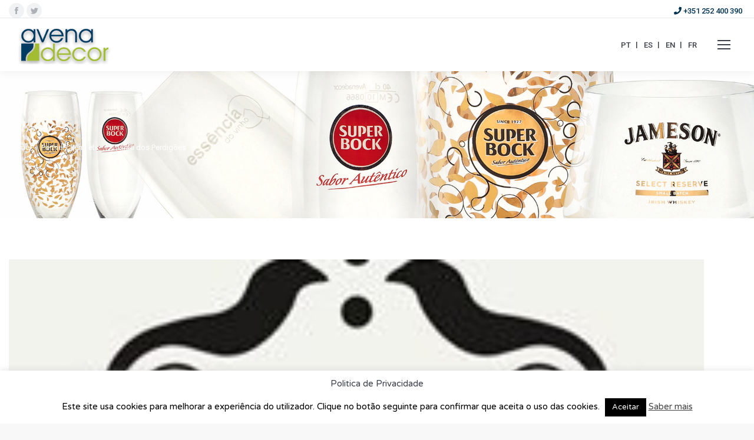

--- FILE ---
content_type: text/html; charset=UTF-8
request_url: https://avenadecor.pt/dt_logos/quinta-dos-perdigoes/
body_size: 16103
content:
<!DOCTYPE html>
<!--[if !(IE 6) | !(IE 7) | !(IE 8)  ]><!-->
<html lang="pt-pt" class="no-js">
<!--<![endif]-->
<head>
	<meta charset="UTF-8" />
		<meta name="viewport" content="width=device-width, initial-scale=1, maximum-scale=1, user-scalable=0">
		<meta name="theme-color" content="#7bbd00"/>	<link rel="profile" href="https://gmpg.org/xfn/11" />
	<title>Quinta dos Perdigões &#8211; Avenadecor</title>
<meta name='robots' content='max-image-preview:large' />
<link rel="alternate" hreflang="pt-pt" href="https://avenadecor.pt/dt_logos/quinta-dos-perdigoes/" />
<link rel="alternate" hreflang="es" href="https://avenadecor.pt/es/dt_logos/quinta-dos-perdigoes/" />
<link rel="alternate" hreflang="en" href="https://avenadecor.pt/en/dt_logos/quinta-dos-perdigoes/" />
<link rel="alternate" hreflang="fr" href="https://avenadecor.pt/fr/dt_logos/quinta-dos-perdigoes/" />
<link rel="alternate" hreflang="x-default" href="https://avenadecor.pt/dt_logos/quinta-dos-perdigoes/" />
<link rel='dns-prefetch' href='//fonts.googleapis.com' />
<link rel="alternate" type="application/rss+xml" title="Avenadecor &raquo; Feed" href="https://avenadecor.pt/feed/" />
<link rel="alternate" type="application/rss+xml" title="Avenadecor &raquo; Feed de comentários" href="https://avenadecor.pt/comments/feed/" />
<script type="text/javascript">
window._wpemojiSettings = {"baseUrl":"https:\/\/s.w.org\/images\/core\/emoji\/14.0.0\/72x72\/","ext":".png","svgUrl":"https:\/\/s.w.org\/images\/core\/emoji\/14.0.0\/svg\/","svgExt":".svg","source":{"concatemoji":"https:\/\/avenadecor.pt\/wp-includes\/js\/wp-emoji-release.min.js?ver=6.3.7"}};
/*! This file is auto-generated */
!function(i,n){var o,s,e;function c(e){try{var t={supportTests:e,timestamp:(new Date).valueOf()};sessionStorage.setItem(o,JSON.stringify(t))}catch(e){}}function p(e,t,n){e.clearRect(0,0,e.canvas.width,e.canvas.height),e.fillText(t,0,0);var t=new Uint32Array(e.getImageData(0,0,e.canvas.width,e.canvas.height).data),r=(e.clearRect(0,0,e.canvas.width,e.canvas.height),e.fillText(n,0,0),new Uint32Array(e.getImageData(0,0,e.canvas.width,e.canvas.height).data));return t.every(function(e,t){return e===r[t]})}function u(e,t,n){switch(t){case"flag":return n(e,"\ud83c\udff3\ufe0f\u200d\u26a7\ufe0f","\ud83c\udff3\ufe0f\u200b\u26a7\ufe0f")?!1:!n(e,"\ud83c\uddfa\ud83c\uddf3","\ud83c\uddfa\u200b\ud83c\uddf3")&&!n(e,"\ud83c\udff4\udb40\udc67\udb40\udc62\udb40\udc65\udb40\udc6e\udb40\udc67\udb40\udc7f","\ud83c\udff4\u200b\udb40\udc67\u200b\udb40\udc62\u200b\udb40\udc65\u200b\udb40\udc6e\u200b\udb40\udc67\u200b\udb40\udc7f");case"emoji":return!n(e,"\ud83e\udef1\ud83c\udffb\u200d\ud83e\udef2\ud83c\udfff","\ud83e\udef1\ud83c\udffb\u200b\ud83e\udef2\ud83c\udfff")}return!1}function f(e,t,n){var r="undefined"!=typeof WorkerGlobalScope&&self instanceof WorkerGlobalScope?new OffscreenCanvas(300,150):i.createElement("canvas"),a=r.getContext("2d",{willReadFrequently:!0}),o=(a.textBaseline="top",a.font="600 32px Arial",{});return e.forEach(function(e){o[e]=t(a,e,n)}),o}function t(e){var t=i.createElement("script");t.src=e,t.defer=!0,i.head.appendChild(t)}"undefined"!=typeof Promise&&(o="wpEmojiSettingsSupports",s=["flag","emoji"],n.supports={everything:!0,everythingExceptFlag:!0},e=new Promise(function(e){i.addEventListener("DOMContentLoaded",e,{once:!0})}),new Promise(function(t){var n=function(){try{var e=JSON.parse(sessionStorage.getItem(o));if("object"==typeof e&&"number"==typeof e.timestamp&&(new Date).valueOf()<e.timestamp+604800&&"object"==typeof e.supportTests)return e.supportTests}catch(e){}return null}();if(!n){if("undefined"!=typeof Worker&&"undefined"!=typeof OffscreenCanvas&&"undefined"!=typeof URL&&URL.createObjectURL&&"undefined"!=typeof Blob)try{var e="postMessage("+f.toString()+"("+[JSON.stringify(s),u.toString(),p.toString()].join(",")+"));",r=new Blob([e],{type:"text/javascript"}),a=new Worker(URL.createObjectURL(r),{name:"wpTestEmojiSupports"});return void(a.onmessage=function(e){c(n=e.data),a.terminate(),t(n)})}catch(e){}c(n=f(s,u,p))}t(n)}).then(function(e){for(var t in e)n.supports[t]=e[t],n.supports.everything=n.supports.everything&&n.supports[t],"flag"!==t&&(n.supports.everythingExceptFlag=n.supports.everythingExceptFlag&&n.supports[t]);n.supports.everythingExceptFlag=n.supports.everythingExceptFlag&&!n.supports.flag,n.DOMReady=!1,n.readyCallback=function(){n.DOMReady=!0}}).then(function(){return e}).then(function(){var e;n.supports.everything||(n.readyCallback(),(e=n.source||{}).concatemoji?t(e.concatemoji):e.wpemoji&&e.twemoji&&(t(e.twemoji),t(e.wpemoji)))}))}((window,document),window._wpemojiSettings);
</script>
<style type="text/css">
img.wp-smiley,
img.emoji {
	display: inline !important;
	border: none !important;
	box-shadow: none !important;
	height: 1em !important;
	width: 1em !important;
	margin: 0 0.07em !important;
	vertical-align: -0.1em !important;
	background: none !important;
	padding: 0 !important;
}
</style>
	<link rel='stylesheet' id='wp-block-library-css' href='https://avenadecor.pt/wp-includes/css/dist/block-library/style.min.css?ver=6.3.7' type='text/css' media='all' />
<style id='wp-block-library-theme-inline-css' type='text/css'>
.wp-block-audio figcaption{color:#555;font-size:13px;text-align:center}.is-dark-theme .wp-block-audio figcaption{color:hsla(0,0%,100%,.65)}.wp-block-audio{margin:0 0 1em}.wp-block-code{border:1px solid #ccc;border-radius:4px;font-family:Menlo,Consolas,monaco,monospace;padding:.8em 1em}.wp-block-embed figcaption{color:#555;font-size:13px;text-align:center}.is-dark-theme .wp-block-embed figcaption{color:hsla(0,0%,100%,.65)}.wp-block-embed{margin:0 0 1em}.blocks-gallery-caption{color:#555;font-size:13px;text-align:center}.is-dark-theme .blocks-gallery-caption{color:hsla(0,0%,100%,.65)}.wp-block-image figcaption{color:#555;font-size:13px;text-align:center}.is-dark-theme .wp-block-image figcaption{color:hsla(0,0%,100%,.65)}.wp-block-image{margin:0 0 1em}.wp-block-pullquote{border-bottom:4px solid;border-top:4px solid;color:currentColor;margin-bottom:1.75em}.wp-block-pullquote cite,.wp-block-pullquote footer,.wp-block-pullquote__citation{color:currentColor;font-size:.8125em;font-style:normal;text-transform:uppercase}.wp-block-quote{border-left:.25em solid;margin:0 0 1.75em;padding-left:1em}.wp-block-quote cite,.wp-block-quote footer{color:currentColor;font-size:.8125em;font-style:normal;position:relative}.wp-block-quote.has-text-align-right{border-left:none;border-right:.25em solid;padding-left:0;padding-right:1em}.wp-block-quote.has-text-align-center{border:none;padding-left:0}.wp-block-quote.is-large,.wp-block-quote.is-style-large,.wp-block-quote.is-style-plain{border:none}.wp-block-search .wp-block-search__label{font-weight:700}.wp-block-search__button{border:1px solid #ccc;padding:.375em .625em}:where(.wp-block-group.has-background){padding:1.25em 2.375em}.wp-block-separator.has-css-opacity{opacity:.4}.wp-block-separator{border:none;border-bottom:2px solid;margin-left:auto;margin-right:auto}.wp-block-separator.has-alpha-channel-opacity{opacity:1}.wp-block-separator:not(.is-style-wide):not(.is-style-dots){width:100px}.wp-block-separator.has-background:not(.is-style-dots){border-bottom:none;height:1px}.wp-block-separator.has-background:not(.is-style-wide):not(.is-style-dots){height:2px}.wp-block-table{margin:0 0 1em}.wp-block-table td,.wp-block-table th{word-break:normal}.wp-block-table figcaption{color:#555;font-size:13px;text-align:center}.is-dark-theme .wp-block-table figcaption{color:hsla(0,0%,100%,.65)}.wp-block-video figcaption{color:#555;font-size:13px;text-align:center}.is-dark-theme .wp-block-video figcaption{color:hsla(0,0%,100%,.65)}.wp-block-video{margin:0 0 1em}.wp-block-template-part.has-background{margin-bottom:0;margin-top:0;padding:1.25em 2.375em}
</style>
<style id='classic-theme-styles-inline-css' type='text/css'>
/*! This file is auto-generated */
.wp-block-button__link{color:#fff;background-color:#32373c;border-radius:9999px;box-shadow:none;text-decoration:none;padding:calc(.667em + 2px) calc(1.333em + 2px);font-size:1.125em}.wp-block-file__button{background:#32373c;color:#fff;text-decoration:none}
</style>
<style id='global-styles-inline-css' type='text/css'>
body{--wp--preset--color--black: #000000;--wp--preset--color--cyan-bluish-gray: #abb8c3;--wp--preset--color--white: #FFF;--wp--preset--color--pale-pink: #f78da7;--wp--preset--color--vivid-red: #cf2e2e;--wp--preset--color--luminous-vivid-orange: #ff6900;--wp--preset--color--luminous-vivid-amber: #fcb900;--wp--preset--color--light-green-cyan: #7bdcb5;--wp--preset--color--vivid-green-cyan: #00d084;--wp--preset--color--pale-cyan-blue: #8ed1fc;--wp--preset--color--vivid-cyan-blue: #0693e3;--wp--preset--color--vivid-purple: #9b51e0;--wp--preset--color--accent: #7bbd00;--wp--preset--color--dark-gray: #111;--wp--preset--color--light-gray: #767676;--wp--preset--gradient--vivid-cyan-blue-to-vivid-purple: linear-gradient(135deg,rgba(6,147,227,1) 0%,rgb(155,81,224) 100%);--wp--preset--gradient--light-green-cyan-to-vivid-green-cyan: linear-gradient(135deg,rgb(122,220,180) 0%,rgb(0,208,130) 100%);--wp--preset--gradient--luminous-vivid-amber-to-luminous-vivid-orange: linear-gradient(135deg,rgba(252,185,0,1) 0%,rgba(255,105,0,1) 100%);--wp--preset--gradient--luminous-vivid-orange-to-vivid-red: linear-gradient(135deg,rgba(255,105,0,1) 0%,rgb(207,46,46) 100%);--wp--preset--gradient--very-light-gray-to-cyan-bluish-gray: linear-gradient(135deg,rgb(238,238,238) 0%,rgb(169,184,195) 100%);--wp--preset--gradient--cool-to-warm-spectrum: linear-gradient(135deg,rgb(74,234,220) 0%,rgb(151,120,209) 20%,rgb(207,42,186) 40%,rgb(238,44,130) 60%,rgb(251,105,98) 80%,rgb(254,248,76) 100%);--wp--preset--gradient--blush-light-purple: linear-gradient(135deg,rgb(255,206,236) 0%,rgb(152,150,240) 100%);--wp--preset--gradient--blush-bordeaux: linear-gradient(135deg,rgb(254,205,165) 0%,rgb(254,45,45) 50%,rgb(107,0,62) 100%);--wp--preset--gradient--luminous-dusk: linear-gradient(135deg,rgb(255,203,112) 0%,rgb(199,81,192) 50%,rgb(65,88,208) 100%);--wp--preset--gradient--pale-ocean: linear-gradient(135deg,rgb(255,245,203) 0%,rgb(182,227,212) 50%,rgb(51,167,181) 100%);--wp--preset--gradient--electric-grass: linear-gradient(135deg,rgb(202,248,128) 0%,rgb(113,206,126) 100%);--wp--preset--gradient--midnight: linear-gradient(135deg,rgb(2,3,129) 0%,rgb(40,116,252) 100%);--wp--preset--font-size--small: 13px;--wp--preset--font-size--medium: 20px;--wp--preset--font-size--large: 36px;--wp--preset--font-size--x-large: 42px;--wp--preset--spacing--20: 0.44rem;--wp--preset--spacing--30: 0.67rem;--wp--preset--spacing--40: 1rem;--wp--preset--spacing--50: 1.5rem;--wp--preset--spacing--60: 2.25rem;--wp--preset--spacing--70: 3.38rem;--wp--preset--spacing--80: 5.06rem;--wp--preset--shadow--natural: 6px 6px 9px rgba(0, 0, 0, 0.2);--wp--preset--shadow--deep: 12px 12px 50px rgba(0, 0, 0, 0.4);--wp--preset--shadow--sharp: 6px 6px 0px rgba(0, 0, 0, 0.2);--wp--preset--shadow--outlined: 6px 6px 0px -3px rgba(255, 255, 255, 1), 6px 6px rgba(0, 0, 0, 1);--wp--preset--shadow--crisp: 6px 6px 0px rgba(0, 0, 0, 1);}:where(.is-layout-flex){gap: 0.5em;}:where(.is-layout-grid){gap: 0.5em;}body .is-layout-flow > .alignleft{float: left;margin-inline-start: 0;margin-inline-end: 2em;}body .is-layout-flow > .alignright{float: right;margin-inline-start: 2em;margin-inline-end: 0;}body .is-layout-flow > .aligncenter{margin-left: auto !important;margin-right: auto !important;}body .is-layout-constrained > .alignleft{float: left;margin-inline-start: 0;margin-inline-end: 2em;}body .is-layout-constrained > .alignright{float: right;margin-inline-start: 2em;margin-inline-end: 0;}body .is-layout-constrained > .aligncenter{margin-left: auto !important;margin-right: auto !important;}body .is-layout-constrained > :where(:not(.alignleft):not(.alignright):not(.alignfull)){max-width: var(--wp--style--global--content-size);margin-left: auto !important;margin-right: auto !important;}body .is-layout-constrained > .alignwide{max-width: var(--wp--style--global--wide-size);}body .is-layout-flex{display: flex;}body .is-layout-flex{flex-wrap: wrap;align-items: center;}body .is-layout-flex > *{margin: 0;}body .is-layout-grid{display: grid;}body .is-layout-grid > *{margin: 0;}:where(.wp-block-columns.is-layout-flex){gap: 2em;}:where(.wp-block-columns.is-layout-grid){gap: 2em;}:where(.wp-block-post-template.is-layout-flex){gap: 1.25em;}:where(.wp-block-post-template.is-layout-grid){gap: 1.25em;}.has-black-color{color: var(--wp--preset--color--black) !important;}.has-cyan-bluish-gray-color{color: var(--wp--preset--color--cyan-bluish-gray) !important;}.has-white-color{color: var(--wp--preset--color--white) !important;}.has-pale-pink-color{color: var(--wp--preset--color--pale-pink) !important;}.has-vivid-red-color{color: var(--wp--preset--color--vivid-red) !important;}.has-luminous-vivid-orange-color{color: var(--wp--preset--color--luminous-vivid-orange) !important;}.has-luminous-vivid-amber-color{color: var(--wp--preset--color--luminous-vivid-amber) !important;}.has-light-green-cyan-color{color: var(--wp--preset--color--light-green-cyan) !important;}.has-vivid-green-cyan-color{color: var(--wp--preset--color--vivid-green-cyan) !important;}.has-pale-cyan-blue-color{color: var(--wp--preset--color--pale-cyan-blue) !important;}.has-vivid-cyan-blue-color{color: var(--wp--preset--color--vivid-cyan-blue) !important;}.has-vivid-purple-color{color: var(--wp--preset--color--vivid-purple) !important;}.has-black-background-color{background-color: var(--wp--preset--color--black) !important;}.has-cyan-bluish-gray-background-color{background-color: var(--wp--preset--color--cyan-bluish-gray) !important;}.has-white-background-color{background-color: var(--wp--preset--color--white) !important;}.has-pale-pink-background-color{background-color: var(--wp--preset--color--pale-pink) !important;}.has-vivid-red-background-color{background-color: var(--wp--preset--color--vivid-red) !important;}.has-luminous-vivid-orange-background-color{background-color: var(--wp--preset--color--luminous-vivid-orange) !important;}.has-luminous-vivid-amber-background-color{background-color: var(--wp--preset--color--luminous-vivid-amber) !important;}.has-light-green-cyan-background-color{background-color: var(--wp--preset--color--light-green-cyan) !important;}.has-vivid-green-cyan-background-color{background-color: var(--wp--preset--color--vivid-green-cyan) !important;}.has-pale-cyan-blue-background-color{background-color: var(--wp--preset--color--pale-cyan-blue) !important;}.has-vivid-cyan-blue-background-color{background-color: var(--wp--preset--color--vivid-cyan-blue) !important;}.has-vivid-purple-background-color{background-color: var(--wp--preset--color--vivid-purple) !important;}.has-black-border-color{border-color: var(--wp--preset--color--black) !important;}.has-cyan-bluish-gray-border-color{border-color: var(--wp--preset--color--cyan-bluish-gray) !important;}.has-white-border-color{border-color: var(--wp--preset--color--white) !important;}.has-pale-pink-border-color{border-color: var(--wp--preset--color--pale-pink) !important;}.has-vivid-red-border-color{border-color: var(--wp--preset--color--vivid-red) !important;}.has-luminous-vivid-orange-border-color{border-color: var(--wp--preset--color--luminous-vivid-orange) !important;}.has-luminous-vivid-amber-border-color{border-color: var(--wp--preset--color--luminous-vivid-amber) !important;}.has-light-green-cyan-border-color{border-color: var(--wp--preset--color--light-green-cyan) !important;}.has-vivid-green-cyan-border-color{border-color: var(--wp--preset--color--vivid-green-cyan) !important;}.has-pale-cyan-blue-border-color{border-color: var(--wp--preset--color--pale-cyan-blue) !important;}.has-vivid-cyan-blue-border-color{border-color: var(--wp--preset--color--vivid-cyan-blue) !important;}.has-vivid-purple-border-color{border-color: var(--wp--preset--color--vivid-purple) !important;}.has-vivid-cyan-blue-to-vivid-purple-gradient-background{background: var(--wp--preset--gradient--vivid-cyan-blue-to-vivid-purple) !important;}.has-light-green-cyan-to-vivid-green-cyan-gradient-background{background: var(--wp--preset--gradient--light-green-cyan-to-vivid-green-cyan) !important;}.has-luminous-vivid-amber-to-luminous-vivid-orange-gradient-background{background: var(--wp--preset--gradient--luminous-vivid-amber-to-luminous-vivid-orange) !important;}.has-luminous-vivid-orange-to-vivid-red-gradient-background{background: var(--wp--preset--gradient--luminous-vivid-orange-to-vivid-red) !important;}.has-very-light-gray-to-cyan-bluish-gray-gradient-background{background: var(--wp--preset--gradient--very-light-gray-to-cyan-bluish-gray) !important;}.has-cool-to-warm-spectrum-gradient-background{background: var(--wp--preset--gradient--cool-to-warm-spectrum) !important;}.has-blush-light-purple-gradient-background{background: var(--wp--preset--gradient--blush-light-purple) !important;}.has-blush-bordeaux-gradient-background{background: var(--wp--preset--gradient--blush-bordeaux) !important;}.has-luminous-dusk-gradient-background{background: var(--wp--preset--gradient--luminous-dusk) !important;}.has-pale-ocean-gradient-background{background: var(--wp--preset--gradient--pale-ocean) !important;}.has-electric-grass-gradient-background{background: var(--wp--preset--gradient--electric-grass) !important;}.has-midnight-gradient-background{background: var(--wp--preset--gradient--midnight) !important;}.has-small-font-size{font-size: var(--wp--preset--font-size--small) !important;}.has-medium-font-size{font-size: var(--wp--preset--font-size--medium) !important;}.has-large-font-size{font-size: var(--wp--preset--font-size--large) !important;}.has-x-large-font-size{font-size: var(--wp--preset--font-size--x-large) !important;}
.wp-block-navigation a:where(:not(.wp-element-button)){color: inherit;}
:where(.wp-block-post-template.is-layout-flex){gap: 1.25em;}:where(.wp-block-post-template.is-layout-grid){gap: 1.25em;}
:where(.wp-block-columns.is-layout-flex){gap: 2em;}:where(.wp-block-columns.is-layout-grid){gap: 2em;}
.wp-block-pullquote{font-size: 1.5em;line-height: 1.6;}
</style>
<link rel='stylesheet' id='wpml-blocks-css' href='https://avenadecor.pt/wp-content/plugins/sitepress-multilingual-cms/dist/css/blocks/styles.css?ver=4.6.7' type='text/css' media='all' />
<link rel='stylesheet' id='contact-form-7-css' href='https://avenadecor.pt/wp-content/plugins/contact-form-7/includes/css/styles.css?ver=5.8.2' type='text/css' media='all' />
<link rel='stylesheet' id='cookie-law-info-css' href='https://avenadecor.pt/wp-content/plugins/cookie-law-info/legacy/public/css/cookie-law-info-public.css?ver=3.1.6' type='text/css' media='all' />
<link rel='stylesheet' id='cookie-law-info-gdpr-css' href='https://avenadecor.pt/wp-content/plugins/cookie-law-info/legacy/public/css/cookie-law-info-gdpr.css?ver=3.1.6' type='text/css' media='all' />
<link rel='stylesheet' id='cms-navigation-style-base-css' href='https://avenadecor.pt/wp-content/plugins/wpml-cms-nav/res/css/cms-navigation-base.css?ver=1.5.5' type='text/css' media='screen' />
<link rel='stylesheet' id='cms-navigation-style-css' href='https://avenadecor.pt/wp-content/plugins/wpml-cms-nav/res/css/cms-navigation.css?ver=1.5.5' type='text/css' media='screen' />
<link rel='stylesheet' id='the7-font-css' href='https://avenadecor.pt/wp-content/themes/dt-the7/fonts/icomoon-the7-font/icomoon-the7-font.min.css?ver=11.9.3' type='text/css' media='all' />
<link rel='stylesheet' id='the7-awesome-fonts-css' href='https://avenadecor.pt/wp-content/themes/dt-the7/fonts/FontAwesome/css/all.min.css?ver=11.9.3' type='text/css' media='all' />
<link rel='stylesheet' id='the7-awesome-fonts-back-css' href='https://avenadecor.pt/wp-content/themes/dt-the7/fonts/FontAwesome/back-compat.min.css?ver=11.9.3' type='text/css' media='all' />
<link rel='stylesheet' id='the7-Defaults-css' href='https://avenadecor.pt/wp-content/uploads/smile_fonts/Defaults/Defaults.css?ver=6.3.7' type='text/css' media='all' />
<link rel='stylesheet' id='the7-fontello-css' href='https://avenadecor.pt/wp-content/themes/dt-the7/fonts/fontello/css/fontello.min.css?ver=11.9.3' type='text/css' media='all' />
<link rel='stylesheet' id='dt-web-fonts-css' href='https://fonts.googleapis.com/css?family=Roboto:400,500,600,700%7CRoboto+Condensed:400,600,700%7CVarela+Round:400,600,700%7CVarela:400,600,700%7COpen+Sans:400,600,700' type='text/css' media='all' />
<link rel='stylesheet' id='dt-main-css' href='https://avenadecor.pt/wp-content/themes/dt-the7/css/main.min.css?ver=11.9.3' type='text/css' media='all' />
<style id='dt-main-inline-css' type='text/css'>
body #load {
  display: block;
  height: 100%;
  overflow: hidden;
  position: fixed;
  width: 100%;
  z-index: 9901;
  opacity: 1;
  visibility: visible;
  transition: all .35s ease-out;
}
.load-wrap {
  width: 100%;
  height: 100%;
  background-position: center center;
  background-repeat: no-repeat;
  text-align: center;
  display: -ms-flexbox;
  display: -ms-flex;
  display: flex;
  -ms-align-items: center;
  -ms-flex-align: center;
  align-items: center;
  -ms-flex-flow: column wrap;
  flex-flow: column wrap;
  -ms-flex-pack: center;
  -ms-justify-content: center;
  justify-content: center;
}
.load-wrap > svg {
  position: absolute;
  top: 50%;
  left: 50%;
  transform: translate(-50%,-50%);
}
#load {
  background: var(--the7-elementor-beautiful-loading-bg,#ffffff);
  --the7-beautiful-spinner-color2: var(--the7-beautiful-spinner-color,#a2bd31);
}

</style>
<link rel='stylesheet' id='the7-custom-scrollbar-css' href='https://avenadecor.pt/wp-content/themes/dt-the7/lib/custom-scrollbar/custom-scrollbar.min.css?ver=11.9.3' type='text/css' media='all' />
<link rel='stylesheet' id='the7-wpbakery-css' href='https://avenadecor.pt/wp-content/themes/dt-the7/css/wpbakery.min.css?ver=11.9.3' type='text/css' media='all' />
<link rel='stylesheet' id='the7-core-css' href='https://avenadecor.pt/wp-content/plugins/dt-the7-core/assets/css/post-type.min.css?ver=2.7.6' type='text/css' media='all' />
<link rel='stylesheet' id='the7-css-vars-css' href='https://avenadecor.pt/wp-content/uploads/the7-css/css-vars.css?ver=cacb4ddd1275' type='text/css' media='all' />
<link rel='stylesheet' id='dt-custom-css' href='https://avenadecor.pt/wp-content/uploads/the7-css/custom.css?ver=cacb4ddd1275' type='text/css' media='all' />
<link rel='stylesheet' id='dt-media-css' href='https://avenadecor.pt/wp-content/uploads/the7-css/media.css?ver=cacb4ddd1275' type='text/css' media='all' />
<link rel='stylesheet' id='the7-mega-menu-css' href='https://avenadecor.pt/wp-content/uploads/the7-css/mega-menu.css?ver=cacb4ddd1275' type='text/css' media='all' />
<link rel='stylesheet' id='the7-elements-albums-portfolio-css' href='https://avenadecor.pt/wp-content/uploads/the7-css/the7-elements-albums-portfolio.css?ver=cacb4ddd1275' type='text/css' media='all' />
<link rel='stylesheet' id='wpml.less-css' href='https://avenadecor.pt/wp-content/uploads/the7-css/compatibility/wpml.css?ver=cacb4ddd1275' type='text/css' media='all' />
<link rel='stylesheet' id='the7-elements-css' href='https://avenadecor.pt/wp-content/uploads/the7-css/post-type-dynamic.css?ver=cacb4ddd1275' type='text/css' media='all' />
<link rel='stylesheet' id='style-css' href='https://avenadecor.pt/wp-content/themes/dt-the7-child/style.css?ver=11.9.3' type='text/css' media='all' />
<script type='text/javascript' src='https://avenadecor.pt/wp-includes/js/jquery/jquery.min.js?ver=3.7.0' id='jquery-core-js'></script>
<script type='text/javascript' src='https://avenadecor.pt/wp-includes/js/jquery/jquery-migrate.min.js?ver=3.4.1' id='jquery-migrate-js'></script>
<script type='text/javascript' id='wpml-cookie-js-extra'>
/* <![CDATA[ */
var wpml_cookies = {"wp-wpml_current_language":{"value":"pt-pt","expires":1,"path":"\/"}};
var wpml_cookies = {"wp-wpml_current_language":{"value":"pt-pt","expires":1,"path":"\/"}};
/* ]]> */
</script>
<script type='text/javascript' src='https://avenadecor.pt/wp-content/plugins/sitepress-multilingual-cms/res/js/cookies/language-cookie.js?ver=4.6.7' id='wpml-cookie-js'></script>
<script type='text/javascript' id='cookie-law-info-js-extra'>
/* <![CDATA[ */
var Cli_Data = {"nn_cookie_ids":[],"cookielist":[],"non_necessary_cookies":[],"ccpaEnabled":"","ccpaRegionBased":"","ccpaBarEnabled":"","strictlyEnabled":["necessary","obligatoire"],"ccpaType":"gdpr","js_blocking":"","custom_integration":"","triggerDomRefresh":"","secure_cookies":""};
var cli_cookiebar_settings = {"animate_speed_hide":"500","animate_speed_show":"500","background":"#fff","border":"#444","border_on":"","button_1_button_colour":"#000","button_1_button_hover":"#000000","button_1_link_colour":"#fff","button_1_as_button":"1","button_1_new_win":"","button_2_button_colour":"#333","button_2_button_hover":"#292929","button_2_link_colour":"#444","button_2_as_button":"","button_2_hidebar":"","button_3_button_colour":"#000","button_3_button_hover":"#000000","button_3_link_colour":"#fff","button_3_as_button":"1","button_3_new_win":"","button_4_button_colour":"#000","button_4_button_hover":"#000000","button_4_link_colour":"#fff","button_4_as_button":"1","button_7_button_colour":"#61a229","button_7_button_hover":"#4e8221","button_7_link_colour":"#fff","button_7_as_button":"1","button_7_new_win":"","font_family":"inherit","header_fix":"","notify_animate_hide":"1","notify_animate_show":"","notify_div_id":"#cookie-law-info-bar","notify_position_horizontal":"left","notify_position_vertical":"bottom","scroll_close":"","scroll_close_reload":"","accept_close_reload":"","reject_close_reload":"","showagain_tab":"1","showagain_background":"#fff","showagain_border":"#000","showagain_div_id":"#cookie-law-info-again","showagain_x_position":"100px","text":"#000","show_once_yn":"","show_once":"10000","logging_on":"","as_popup":"","popup_overlay":"1","bar_heading_text":"Politica de Privacidade","cookie_bar_as":"banner","popup_showagain_position":"bottom-right","widget_position":"left"};
var log_object = {"ajax_url":"https:\/\/avenadecor.pt\/wp-admin\/admin-ajax.php"};
/* ]]> */
</script>
<script type='text/javascript' src='https://avenadecor.pt/wp-content/plugins/cookie-law-info/legacy/public/js/cookie-law-info-public.js?ver=3.1.6' id='cookie-law-info-js'></script>
<script type='text/javascript' src='https://avenadecor.pt/wp-content/plugins/revslider/public/assets/js/rbtools.min.js?ver=6.6.17' async id='tp-tools-js'></script>
<script type='text/javascript' src='https://avenadecor.pt/wp-content/plugins/revslider/public/assets/js/rs6.min.js?ver=6.6.17' async id='revmin-js'></script>
<script type='text/javascript' id='dt-above-fold-js-extra'>
/* <![CDATA[ */
var dtLocal = {"themeUrl":"https:\/\/avenadecor.pt\/wp-content\/themes\/dt-the7","passText":"To view this protected post, enter the password below:","moreButtonText":{"loading":"Loading...","loadMore":"Load more"},"postID":"51257","ajaxurl":"https:\/\/avenadecor.pt\/wp-admin\/admin-ajax.php","REST":{"baseUrl":"https:\/\/avenadecor.pt\/wp-json\/the7\/v1","endpoints":{"sendMail":"\/send-mail"}},"contactMessages":{"required":"One or more fields have an error. Please check and try again.","terms":"Please accept the privacy policy.","fillTheCaptchaError":"Please, fill the captcha."},"captchaSiteKey":"","ajaxNonce":"66b49fe5a7","pageData":"","themeSettings":{"smoothScroll":"off","lazyLoading":false,"desktopHeader":{"height":90},"ToggleCaptionEnabled":"disabled","ToggleCaption":"Navigation","floatingHeader":{"showAfter":94,"showMenu":true,"height":60,"logo":{"showLogo":true,"html":"<img class=\" preload-me\" src=\"https:\/\/avenadecor.pt\/wp-content\/uploads\/2016\/12\/logotipo_float.png\" srcset=\"https:\/\/avenadecor.pt\/wp-content\/uploads\/2016\/12\/logotipo_float.png 148w\" width=\"148\" height=\"55\"   sizes=\"148px\" alt=\"Avenadecor\" \/>","url":"https:\/\/avenadecor.pt\/"}},"topLine":{"floatingTopLine":{"logo":{"showLogo":false,"html":""}}},"mobileHeader":{"firstSwitchPoint":2000,"secondSwitchPoint":500,"firstSwitchPointHeight":90,"secondSwitchPointHeight":60,"mobileToggleCaptionEnabled":"disabled","mobileToggleCaption":"Menu"},"stickyMobileHeaderFirstSwitch":{"logo":{"html":"<img class=\" preload-me\" src=\"https:\/\/avenadecor.pt\/wp-content\/uploads\/2016\/12\/logotipo_rodape.png\" srcset=\"https:\/\/avenadecor.pt\/wp-content\/uploads\/2016\/12\/logotipo_rodape.png 160w\" width=\"160\" height=\"65\"   sizes=\"160px\" alt=\"Avenadecor\" \/>"}},"stickyMobileHeaderSecondSwitch":{"logo":{"html":"<img class=\" preload-me\" src=\"https:\/\/avenadecor.pt\/wp-content\/uploads\/2016\/12\/logotipo_rodape.png\" srcset=\"https:\/\/avenadecor.pt\/wp-content\/uploads\/2016\/12\/logotipo_rodape.png 160w\" width=\"160\" height=\"65\"   sizes=\"160px\" alt=\"Avenadecor\" \/>"}},"sidebar":{"switchPoint":990},"boxedWidth":"1280px"},"VCMobileScreenWidth":"768"};
var dtShare = {"shareButtonText":{"facebook":"Share on Facebook","twitter":"Tweet","pinterest":"Pin it","linkedin":"Share on Linkedin","whatsapp":"Share on Whatsapp"},"overlayOpacity":"85"};
/* ]]> */
</script>
<script type='text/javascript' src='https://avenadecor.pt/wp-content/themes/dt-the7/js/above-the-fold.min.js?ver=11.9.3' id='dt-above-fold-js'></script>
<script></script><link rel="https://api.w.org/" href="https://avenadecor.pt/wp-json/" /><link rel="EditURI" type="application/rsd+xml" title="RSD" href="https://avenadecor.pt/xmlrpc.php?rsd" />
<meta name="generator" content="WordPress 6.3.7" />
<link rel="canonical" href="https://avenadecor.pt/dt_logos/quinta-dos-perdigoes/" />
<link rel='shortlink' href='https://avenadecor.pt/?p=51257' />
<link rel="alternate" type="application/json+oembed" href="https://avenadecor.pt/wp-json/oembed/1.0/embed?url=https%3A%2F%2Favenadecor.pt%2Fdt_logos%2Fquinta-dos-perdigoes%2F" />
<link rel="alternate" type="text/xml+oembed" href="https://avenadecor.pt/wp-json/oembed/1.0/embed?url=https%3A%2F%2Favenadecor.pt%2Fdt_logos%2Fquinta-dos-perdigoes%2F&#038;format=xml" />
<meta name="generator" content="WPML ver:4.6.7 stt:1,4,42,2;" />
<script type='text/javascript'>
				jQuery(document).ready(function($) {
				var ult_smooth_speed = 480;
				var ult_smooth_step = 80;
				$('html').attr('data-ult_smooth_speed',ult_smooth_speed).attr('data-ult_smooth_step',ult_smooth_step);
				});
			</script><meta property="og:site_name" content="Avenadecor" />
<meta property="og:title" content="Quinta dos Perdigões" />
<meta property="og:image" content="https://avenadecor.pt/wp-content/uploads/2017/07/cliente-quinta-dos-perdigoes.jpg" />
<meta property="og:url" content="https://avenadecor.pt/dt_logos/quinta-dos-perdigoes/" />
<meta property="og:type" content="article" />
<meta name="generator" content="Powered by WPBakery Page Builder - drag and drop page builder for WordPress."/>
<meta name="generator" content="Powered by Slider Revolution 6.6.17 - responsive, Mobile-Friendly Slider Plugin for WordPress with comfortable drag and drop interface." />
<script type="text/javascript" id="the7-loader-script">
document.addEventListener("DOMContentLoaded", function(event) {
	var load = document.getElementById("load");
	if(!load.classList.contains('loader-removed')){
		var removeLoading = setTimeout(function() {
			load.className += " loader-removed";
		}, 300);
	}
});
</script>
		<link rel="icon" href="https://avenadecor.pt/wp-content/uploads/2016/12/cropped-icon-32x32.png" sizes="32x32" />
<link rel="icon" href="https://avenadecor.pt/wp-content/uploads/2016/12/cropped-icon-192x192.png" sizes="192x192" />
<link rel="apple-touch-icon" href="https://avenadecor.pt/wp-content/uploads/2016/12/cropped-icon-180x180.png" />
<meta name="msapplication-TileImage" content="https://avenadecor.pt/wp-content/uploads/2016/12/cropped-icon-270x270.png" />
<script>function setREVStartSize(e){
			//window.requestAnimationFrame(function() {
				window.RSIW = window.RSIW===undefined ? window.innerWidth : window.RSIW;
				window.RSIH = window.RSIH===undefined ? window.innerHeight : window.RSIH;
				try {
					var pw = document.getElementById(e.c).parentNode.offsetWidth,
						newh;
					pw = pw===0 || isNaN(pw) || (e.l=="fullwidth" || e.layout=="fullwidth") ? window.RSIW : pw;
					e.tabw = e.tabw===undefined ? 0 : parseInt(e.tabw);
					e.thumbw = e.thumbw===undefined ? 0 : parseInt(e.thumbw);
					e.tabh = e.tabh===undefined ? 0 : parseInt(e.tabh);
					e.thumbh = e.thumbh===undefined ? 0 : parseInt(e.thumbh);
					e.tabhide = e.tabhide===undefined ? 0 : parseInt(e.tabhide);
					e.thumbhide = e.thumbhide===undefined ? 0 : parseInt(e.thumbhide);
					e.mh = e.mh===undefined || e.mh=="" || e.mh==="auto" ? 0 : parseInt(e.mh,0);
					if(e.layout==="fullscreen" || e.l==="fullscreen")
						newh = Math.max(e.mh,window.RSIH);
					else{
						e.gw = Array.isArray(e.gw) ? e.gw : [e.gw];
						for (var i in e.rl) if (e.gw[i]===undefined || e.gw[i]===0) e.gw[i] = e.gw[i-1];
						e.gh = e.el===undefined || e.el==="" || (Array.isArray(e.el) && e.el.length==0)? e.gh : e.el;
						e.gh = Array.isArray(e.gh) ? e.gh : [e.gh];
						for (var i in e.rl) if (e.gh[i]===undefined || e.gh[i]===0) e.gh[i] = e.gh[i-1];
											
						var nl = new Array(e.rl.length),
							ix = 0,
							sl;
						e.tabw = e.tabhide>=pw ? 0 : e.tabw;
						e.thumbw = e.thumbhide>=pw ? 0 : e.thumbw;
						e.tabh = e.tabhide>=pw ? 0 : e.tabh;
						e.thumbh = e.thumbhide>=pw ? 0 : e.thumbh;
						for (var i in e.rl) nl[i] = e.rl[i]<window.RSIW ? 0 : e.rl[i];
						sl = nl[0];
						for (var i in nl) if (sl>nl[i] && nl[i]>0) { sl = nl[i]; ix=i;}
						var m = pw>(e.gw[ix]+e.tabw+e.thumbw) ? 1 : (pw-(e.tabw+e.thumbw)) / (e.gw[ix]);
						newh =  (e.gh[ix] * m) + (e.tabh + e.thumbh);
					}
					var el = document.getElementById(e.c);
					if (el!==null && el) el.style.height = newh+"px";
					el = document.getElementById(e.c+"_wrapper");
					if (el!==null && el) {
						el.style.height = newh+"px";
						el.style.display = "block";
					}
				} catch(e){
					console.log("Failure at Presize of Slider:" + e)
				}
			//});
		  };</script>
		<style type="text/css" id="wp-custom-css">
			#footer {
	padding-bottom:25px!important;
}		</style>
		<noscript><style> .wpb_animate_when_almost_visible { opacity: 1; }</style></noscript><script>
jQuery(document).ready(function() {

if ( jQuery('#ex1').length > 0 ) {
jQuery('#ex1').zoom();
}
});
</script>
<!-- Global site tag (gtag.js) - Google Analytics -->
<script async src="https://www.googletagmanager.com/gtag/js?id=UA-131903177-1"></script>
<script>
  window.dataLayer = window.dataLayer || [];
  function gtag(){dataLayer.push(arguments);}
  gtag('js', new Date());

  gtag('config', 'UA-131903177-1');
</script>
<style id='the7-custom-inline-css' type='text/css'>
.top-header .sub-nav > li.dt-mega-parent > a .menu-text, .sub-sideways .sub-nav > li.dt-mega-parent > a .menu-text {
    font: normal bold 20px / 32px "Roboto", Helvetica, Arial, Verdana, sans-serif;
    text-transform: none;
    font-size: 16px;
    font-weight: 400;
}

.masthead:not(.sub-downwards) .dt-mega-menu .dt-mega-menu-wrap .dt-mega-parent {
padding:0px;
}

.breadcrumbs.bg-dark {
    background-color: rgba(15, 18, 19, 0.5);
}
.sidebar-content .widget-title {
   font-weight: bold;
}
.escondido .project-list-content {
display:none;
}
.mini-wpml a,
.mini-wpml a:link,
.mini-wpml a:visited,
.mini-wpml a:active {
padding:5px;
}

.wpml-ls-current-language a,
.wpml-ls-current-language a:link,
.wpml-ls-current-language a:visited,
.wpml-ls-current-language a:active {
padding:5px;
color:#7bbd00
}
.wpml-ls-link:after {
content: '|';
    list-style-type: none;
    display: inline-block;
padding-left:8px;
}
.wpml-ls-last-item .wpml-ls-link:after {
    display: none;
}
.mini-wpml a:hover {
color:#7bbd00
}
.mini-wpml a:hover:after {
color:#3b3f4a
}
</style>
</head>
<body id="the7-body" class="dt_logos-template-default single single-dt_logos postid-51257 wp-embed-responsive the7-core-ver-2.7.6 no-comments dt-responsive-on right-mobile-menu-close-icon ouside-menu-close-icon mobile-hamburger-close-bg-enable mobile-hamburger-close-bg-hover-enable  fade-medium-mobile-menu-close-icon fade-medium-menu-close-icon srcset-enabled btn-flat custom-btn-color custom-btn-hover-color phantom-slide phantom-line-decoration phantom-custom-logo-on sticky-mobile-header top-header first-switch-logo-left first-switch-menu-right second-switch-logo-center second-switch-menu-right right-mobile-menu layzr-loading-on dt-wpml popup-message-style the7-ver-11.9.3 dt-fa-compatibility wpb-js-composer js-comp-ver-7.1 vc_responsive">
<!-- The7 11.9.3 -->
<div id="load" class="ring-loader">
	<div class="load-wrap">
<style type="text/css">
    .the7-spinner {
        width: 72px;
        height: 72px;
        position: relative;
    }
    .the7-spinner > div {
        border-radius: 50%;
        width: 9px;
        left: 0;
        box-sizing: border-box;
        display: block;
        position: absolute;
        border: 9px solid #fff;
        width: 72px;
        height: 72px;
    }
    .the7-spinner-ring-bg{
        opacity: 0.25;
    }
    div.the7-spinner-ring {
        animation: spinner-animation 0.8s cubic-bezier(1, 1, 1, 1) infinite;
        border-color:var(--the7-beautiful-spinner-color2) transparent transparent transparent;
    }

    @keyframes spinner-animation{
        from{
            transform: rotate(0deg);
        }
        to {
            transform: rotate(360deg);
        }
    }
</style>

<div class="the7-spinner">
    <div class="the7-spinner-ring-bg"></div>
    <div class="the7-spinner-ring"></div>
</div></div>
</div>
<div id="page" >
	<a class="skip-link screen-reader-text" href="#content">Skip to content</a>

<div class="masthead inline-header right widgets full-height line-decoration shadow-mobile-header-decoration small-mobile-menu-icon mobile-menu-icon-bg-on mobile-menu-icon-hover-bg-on dt-parent-menu-clickable show-sub-menu-on-hover show-device-logo show-mobile-logo"  role="banner">

	<div class="top-bar full-width-line top-bar-line-hide">
	<div class="top-bar-bg" ></div>
	<div class="left-widgets mini-widgets"><div class="soc-ico show-on-desktop in-top-bar-left in-menu-second-switch custom-bg disabled-border border-off hover-accent-bg hover-disabled-border  hover-border-off"><a title="Facebook page opens in new window" href="#" target="_blank" class="facebook"><span class="soc-font-icon"></span><span class="screen-reader-text">Facebook page opens in new window</span></a><a title="Twitter page opens in new window" href="/#" target="_blank" class="twitter"><span class="soc-font-icon"></span><span class="screen-reader-text">Twitter page opens in new window</span></a></div></div><div class="right-widgets mini-widgets"><div class="text-area show-on-desktop in-top-bar-right in-menu-second-switch"><p><i class="fa fa-phone" aria-hidden="true"></i> +351 252 400 390</p>
</div></div></div>

	<header class="header-bar">

		<div class="branding">
	<div id="site-title" class="assistive-text">Avenadecor</div>
	<div id="site-description" class="assistive-text">A cor ao serviço do vidro</div>
	<a class="" href="https://avenadecor.pt/"><img class=" preload-me" src="https://avenadecor.pt/wp-content/uploads/2016/12/logotipo-1.png" srcset="https://avenadecor.pt/wp-content/uploads/2016/12/logotipo-1.png 202w" width="202" height="75"   sizes="202px" alt="Avenadecor" /><img class="mobile-logo preload-me" src="https://avenadecor.pt/wp-content/uploads/2016/12/logotipo_rodape.png" srcset="https://avenadecor.pt/wp-content/uploads/2016/12/logotipo_rodape.png 160w" width="160" height="65"   sizes="160px" alt="Avenadecor" /></a></div>

		<ul id="primary-menu" class="main-nav underline-decoration l-to-r-line outside-item-remove-margin"><li class="menu-item page_item page-item-32085 first"><a href="https://avenadecor.pt/"><span class="menu-item-text"><span class="menu-text">Avenadecor</span></span></a></li><li class="menu-item page_item page-item-12771"><a href="https://avenadecor.pt/a-empresa/"><span class="menu-item-text"><span class="menu-text">A Empresa</span></span></a></li><li class="menu-item page_item page-item-50143 page_item_has_children has-children"><a href="https://avenadecor.pt/servicos/"><span class="menu-item-text"><span class="menu-text">Serviços</span></span></a><ul class="sub-nav hover-style-bg"><li class="menu-item page_item page-item-50146 first"><a href="https://avenadecor.pt/servicos/serigrafia/"><span class="menu-item-text"><span class="menu-text">Serigrafia</span></span></a></li><li class="menu-item page_item page-item-50149"><a href="https://avenadecor.pt/servicos/decalques/"><span class="menu-item-text"><span class="menu-text">Decalques</span></span></a></li><li class="menu-item page_item page-item-50153"><a href="https://avenadecor.pt/servicos/pintura/"><span class="menu-item-text"><span class="menu-text">Pintura</span></span></a></li><li class="menu-item page_item page-item-50156"><a href="https://avenadecor.pt/servicos/afericao-recipientes-de-vidro/"><span class="menu-item-text"><span class="menu-text">Aferição Recipientes de Vidro</span></span></a></li><li class="menu-item page_item page-item-54459"><a href="https://avenadecor.pt/servicos/tampografia/"><span class="menu-item-text"><span class="menu-text">Tampografia</span></span></a></li><li class="menu-item page_item page-item-55102"><a href="https://avenadecor.pt/servicos/gravacao-a-laser/"><span class="menu-item-text"><span class="menu-text">Gravação a Laser</span></span></a></li></ul></li><li class="menu-item page_item page-item-50202"><a href="https://avenadecor.pt/sustentabilidade/"><span class="menu-item-text"><span class="menu-text">Sustentabilidade</span></span></a></li><li class="menu-item page_item page-item-55083"><a href="https://avenadecor.pt/certificacoes/"><span class="menu-item-text"><span class="menu-text">Certificações</span></span></a></li><li class="menu-item page_item page-item-15794"><a href="https://avenadecor.pt/o-nosso-trabalho/"><span class="menu-item-text"><span class="menu-text">O nosso trabalho</span></span></a></li><li class="menu-item page_item page-item-45116"><a href="https://avenadecor.pt/contactos/"><span class="menu-item-text"><span class="menu-text">Contactos</span></span></a></li><li class="menu-item page_item page-item-30297"><a href="https://avenadecor.pt/politica-de-privacidade/"><span class="menu-item-text"><span class="menu-text">Política de Privacidade</span></span></a></li><li class="menu-item page_item page-item-50514"><a href="https://avenadecor.pt/resolucao-de-conflitos/"><span class="menu-item-text"><span class="menu-text">Resolução de Conflitos</span></span></a></li><li class="menu-item page_item page-item-54373"><a href="https://avenadecor.pt/politica-de-cokies/"><span class="menu-item-text"><span class="menu-text">Política de Cookies</span></span></a></li><li class="menu-item page_item page-item-54275"><a href="https://avenadecor.pt/politica-de-responsabilidade-social/"><span class="menu-item-text"><span class="menu-text">Politica de Responsabilidade Social</span></span></a></li></ul>
		<div class="mini-widgets"><div class="mini-wpml show-on-desktop near-logo-first-switch in-menu-second-switch">
<div class="wpml-ls-statics-shortcode_actions wpml-ls wpml-ls-legacy-list-horizontal">
	<ul><li class="wpml-ls-slot-shortcode_actions wpml-ls-item wpml-ls-item-pt-pt wpml-ls-current-language wpml-ls-first-item wpml-ls-item-legacy-list-horizontal">
				<a href="https://avenadecor.pt/dt_logos/quinta-dos-perdigoes/" class="wpml-ls-link">
                    <span class="wpml-ls-native">PT</span></a>
			</li><li class="wpml-ls-slot-shortcode_actions wpml-ls-item wpml-ls-item-es wpml-ls-item-legacy-list-horizontal">
				<a href="https://avenadecor.pt/es/dt_logos/quinta-dos-perdigoes/" class="wpml-ls-link">
                    <span class="wpml-ls-display">ES</span></a>
			</li><li class="wpml-ls-slot-shortcode_actions wpml-ls-item wpml-ls-item-en wpml-ls-item-legacy-list-horizontal">
				<a href="https://avenadecor.pt/en/dt_logos/quinta-dos-perdigoes/" class="wpml-ls-link">
                    <span class="wpml-ls-display">EN</span></a>
			</li><li class="wpml-ls-slot-shortcode_actions wpml-ls-item wpml-ls-item-fr wpml-ls-last-item wpml-ls-item-legacy-list-horizontal">
				<a href="https://avenadecor.pt/fr/dt_logos/quinta-dos-perdigoes/" class="wpml-ls-link">
                    <span class="wpml-ls-display">FR</span></a>
			</li></ul>
</div>
</div></div>
	</header>

</div>
<div role="navigation" class="dt-mobile-header mobile-menu-show-divider">
	<div class="dt-close-mobile-menu-icon"><div class="close-line-wrap"><span class="close-line"></span><span class="close-line"></span><span class="close-line"></span></div></div>	<ul id="mobile-menu" class="mobile-main-nav">
		<li class="menu-item page_item page-item-32085 first"><a href="https://avenadecor.pt/"><span class="menu-item-text"><span class="menu-text">Avenadecor</span></span></a></li><li class="menu-item page_item page-item-12771"><a href="https://avenadecor.pt/a-empresa/"><span class="menu-item-text"><span class="menu-text">A Empresa</span></span></a></li><li class="menu-item page_item page-item-50143 page_item_has_children has-children"><a href="https://avenadecor.pt/servicos/"><span class="menu-item-text"><span class="menu-text">Serviços</span></span></a><ul class="sub-nav hover-style-bg"><li class="menu-item page_item page-item-50146 first"><a href="https://avenadecor.pt/servicos/serigrafia/"><span class="menu-item-text"><span class="menu-text">Serigrafia</span></span></a></li><li class="menu-item page_item page-item-50149"><a href="https://avenadecor.pt/servicos/decalques/"><span class="menu-item-text"><span class="menu-text">Decalques</span></span></a></li><li class="menu-item page_item page-item-50153"><a href="https://avenadecor.pt/servicos/pintura/"><span class="menu-item-text"><span class="menu-text">Pintura</span></span></a></li><li class="menu-item page_item page-item-50156"><a href="https://avenadecor.pt/servicos/afericao-recipientes-de-vidro/"><span class="menu-item-text"><span class="menu-text">Aferição Recipientes de Vidro</span></span></a></li><li class="menu-item page_item page-item-54459"><a href="https://avenadecor.pt/servicos/tampografia/"><span class="menu-item-text"><span class="menu-text">Tampografia</span></span></a></li><li class="menu-item page_item page-item-55102"><a href="https://avenadecor.pt/servicos/gravacao-a-laser/"><span class="menu-item-text"><span class="menu-text">Gravação a Laser</span></span></a></li></ul></li><li class="menu-item page_item page-item-50202"><a href="https://avenadecor.pt/sustentabilidade/"><span class="menu-item-text"><span class="menu-text">Sustentabilidade</span></span></a></li><li class="menu-item page_item page-item-55083"><a href="https://avenadecor.pt/certificacoes/"><span class="menu-item-text"><span class="menu-text">Certificações</span></span></a></li><li class="menu-item page_item page-item-15794"><a href="https://avenadecor.pt/o-nosso-trabalho/"><span class="menu-item-text"><span class="menu-text">O nosso trabalho</span></span></a></li><li class="menu-item page_item page-item-45116"><a href="https://avenadecor.pt/contactos/"><span class="menu-item-text"><span class="menu-text">Contactos</span></span></a></li><li class="menu-item page_item page-item-30297"><a href="https://avenadecor.pt/politica-de-privacidade/"><span class="menu-item-text"><span class="menu-text">Política de Privacidade</span></span></a></li><li class="menu-item page_item page-item-50514"><a href="https://avenadecor.pt/resolucao-de-conflitos/"><span class="menu-item-text"><span class="menu-text">Resolução de Conflitos</span></span></a></li><li class="menu-item page_item page-item-54373"><a href="https://avenadecor.pt/politica-de-cokies/"><span class="menu-item-text"><span class="menu-text">Política de Cookies</span></span></a></li><li class="menu-item page_item page-item-54275"><a href="https://avenadecor.pt/politica-de-responsabilidade-social/"><span class="menu-item-text"><span class="menu-text">Politica de Responsabilidade Social</span></span></a></li>	</ul>
	<div class='mobile-mini-widgets-in-menu'></div>
</div>


		<div class="page-title title-left solid-bg breadcrumbs-mobile-off page-title-responsive-enabled bg-img-enabled">
			<div class="wf-wrap">

				<div class="page-title-breadcrumbs"><div class="assistive-text">You are here:</div><ol class="breadcrumbs text-small" itemscope itemtype="https://schema.org/BreadcrumbList"><li itemprop="itemListElement" itemscope itemtype="https://schema.org/ListItem"><a itemprop="item" href="https://avenadecor.pt/" title="Home"><span itemprop="name">Home</span></a><meta itemprop="position" content="1" /></li><li itemprop="itemListElement" itemscope itemtype="https://schema.org/ListItem"><a itemprop="item" href="https://avenadecor.pt/dt_logos/" title="Partner,Client, etc."><span itemprop="name">Partner,Client, etc.</span></a><meta itemprop="position" content="2" /></li><li class="current" itemprop="itemListElement" itemscope itemtype="https://schema.org/ListItem"><span itemprop="name">Quinta dos Perdigões</span><meta itemprop="position" content="3" /></li></ol></div>			</div>
		</div>

		

<div id="main" class="sidebar-none sidebar-divider-vertical">

	
	<div class="main-gradient"></div>
	<div class="wf-wrap">
	<div class="wf-container-main">

	

			<div id="content" class="content" role="main">

				
<article id="post-51257" class="single-postlike post-51257 dt_logos type-dt_logos status-publish has-post-thumbnail dt_logos_category-alentejo dt_logos_category-237 description-off">

	<div class="post-thumbnail"><img class="preload-me lazy-load aspect" src="data:image/svg+xml,%3Csvg%20xmlns%3D&#39;http%3A%2F%2Fwww.w3.org%2F2000%2Fsvg&#39;%20viewBox%3D&#39;0%200%20220%20110&#39;%2F%3E" data-src="https://avenadecor.pt/wp-content/uploads/2017/07/cliente-quinta-dos-perdigoes-220x110.jpg" data-srcset="https://avenadecor.pt/wp-content/uploads/2017/07/cliente-quinta-dos-perdigoes-220x110.jpg 220w" loading="eager" style="--ratio: 220 / 110" sizes="(max-width: 220px) 100vw, 220px" width="220" height="110"  title="Quinta dos Perdigões" alt="Quinta dos Perdigões" /></div><div class="entry-content"><span class="cp-load-after-post"></span></div>
</article>

			</div><!-- #content -->

			
			</div><!-- .wf-container -->
		</div><!-- .wf-wrap -->

	
	</div><!-- #main -->

	


	<!-- !Footer -->
	<footer id="footer" class="footer solid-bg">

		
			<div class="wf-wrap">
				<div class="wf-container-footer">
					<div class="wf-container">
						<section id="text-4" class="widget widget_text wf-cell wf-1-4"><div class="widget-title">Avenadecor</div>			<div class="textwidget"><p>Somos uma empresa referência no setor da serigrafia em embalagens de vidro na Península Ibérica, com mais de 20 anos de existência, que se dedica a decoração e comercialização de artigos de vidro.</p>
<p>Decoramos todo tipo embalagens de vidro, actuamos nos mercados de bebidas, azeites e frascos para indústria agro-alimentar, cosmética entre outras utilidades domésticas.</p>
</div>
		</section><section id="presscore-accordion-widget-5" class="widget widget_presscore-accordion-widget wf-cell wf-1-4"><div class="widget-title">Serviços</div><div class="st-accordion"><ul><li><a class="text-primary" href="#"><span>Serigrafia</span></a><div class="st-content"><p>A serigrafia consiste na impressão na superfície das embalagens de imagens ou textos.</p>
</div></li><li><a class="text-primary" href="#"><span>Decalques</span></a><div class="st-content"><p>Quando o formato do objecto não permita ser efetuado por serigrafia directa será utilizado o método de serigrafia indirecta isto colocação de decalques.</p>
</div></li><li><a class="text-primary" href="#"><span>Pintura</span></a><div class="st-content"><p>Este processo consiste na aplicação de tinta orgânica ou inorgânica sobre a superfície de garrafas, frascos e potes e oferece uma grande variedade de cores e acabamentos à superfície.</p>
</div></li><li><a class="text-primary" href="#"><span>Aferições MID</span></a><div class="st-content"><p>No âmbito da Marcação CE estamos certificados para efectuar aferição sobre recipientes de vidro para comercialização de bebidas de acordo com a directiva MID</p>
</div></li><li><a class="text-primary" href="#"><span>Tampografia</span></a><div class="st-content"><p>A Tampografia é um processo de impressão indireta e encavográfica (baixo-relevo) que consiste na transferência de tinta do clichê (matriz) para a peça a ser decorada através do tampão.</p>
</div></li><li><a class="text-primary" href="#"><span>Gravação a Laser</span></a><div class="st-content"><p>Utilizamos a precisão do laser para personalizar os artigos de cristalaria com logos ou marcas, no interior ou no exterior dos artigos.</p>
</div></li></ul></div></section><section id="presscore-contact-info-widget-3" class="widget widget_presscore-contact-info-widget wf-cell wf-1-4"><div class="widget-title">Contactos</div><ul class="contact-info"><li><span class="color-primary">Contactos telefónicos</span><br />+351 252 400 390<br>
+351 252 171 036<br>
+351 916 990 216</li><li><span class="color-primary">E-mail</span><br /><a href="mailto:avenadecor@avenadecor.pt">avenadecor@avenadecor.pt</a>
<a
href="mailto:aderito.santos@avenadecor.pt"
>aderito.santos@avenadecor.pt</a>
<a
href="mailto:vanessa.machado@avenadecor.pt"
>vanessa.machado@avenadecor.pt</a>
</li></ul></section><section id="presscore-contact-info-widget-9" class="widget widget_presscore-contact-info-widget wf-cell wf-1-4"><div class="widget-title">Horário</div><div class="widget-info">Escritório – 9h às 13h e das 14h às 18h (segunda a sexta)<br>
Armazém – 8h às 13h e das 14h às 17h (segunda a sexta)
</div><ul class="contact-info"><li><span class="color-primary">GPS</span><br />41.330456, -8.571246</li><li><span class="color-primary">Morada</span><br />Rua Aldeias de Cima, 650<br>
4785-699 Trofa<br>

Portugal</li></ul><div class="soc-ico"><p class="assistive-text">Find us on:</p><a title="Facebook page opens in new window" href="#" target="_blank" class="facebook"><span class="soc-font-icon"></span><span class="screen-reader-text">Facebook page opens in new window</span></a><a title="Twitter page opens in new window" href="#" target="_blank" class="twitter"><span class="soc-font-icon"></span><span class="screen-reader-text">Twitter page opens in new window</span></a></div></section>					</div><!-- .wf-container -->
				</div><!-- .wf-container-footer -->
			</div><!-- .wf-wrap -->

			
<!-- !Bottom-bar -->
<div id="bottom-bar" class="logo-left" role="contentinfo">
    <div class="wf-wrap">
        <div class="wf-container-bottom">

			<div id="branding-bottom"><a class="" href="https://avenadecor.pt/"><img class=" preload-me" src="https://avenadecor.pt/wp-content/uploads/2016/12/icon.png" srcset="https://avenadecor.pt/wp-content/uploads/2016/12/icon.png 31w, https://avenadecor.pt/wp-content/uploads/2016/12/icon.png 31w" width="31" height="31"   sizes="31px" alt="Avenadecor" /></a></div>
            <div class="wf-float-right">

				<div class="mini-nav"><ul id="bottom-menu"><li class="menu-item menu-item-type-post_type menu-item-object-page menu-item-50517 first depth-0"><a href='https://avenadecor.pt/politica-de-privacidade/' data-level='1'><span class="menu-item-text"><span class="menu-text">Política de Privacidade</span></span></a></li> <li class="menu-item menu-item-type-post_type menu-item-object-page menu-item-54375 depth-0"><a href='https://avenadecor.pt/politica-de-cokies/' data-level='1'><span class="menu-item-text"><span class="menu-text">Política de Cookies</span></span></a></li> <li class="menu-item menu-item-type-post_type menu-item-object-page menu-item-50518 last depth-0"><a href='https://avenadecor.pt/resolucao-de-conflitos/' data-level='1'><span class="menu-item-text"><span class="menu-text">Resolução de Conflitos</span></span></a></li> </ul><div class="menu-select"><span class="customSelect1"><span class="customSelectInner">Fundo Página - PT</span></span></div></div>
            </div>

        </div><!-- .wf-container-bottom -->
    </div><!-- .wf-wrap -->
</div><!-- #bottom-bar -->
	</footer><!-- #footer -->

<a href="#" class="scroll-top"><svg version="1.1" id="Layer_1" xmlns="http://www.w3.org/2000/svg" xmlns:xlink="http://www.w3.org/1999/xlink" x="0px" y="0px"
	 viewBox="0 0 16 16" style="enable-background:new 0 0 16 16;" xml:space="preserve">
<path d="M11.7,6.3l-3-3C8.5,3.1,8.3,3,8,3c0,0,0,0,0,0C7.7,3,7.5,3.1,7.3,3.3l-3,3c-0.4,0.4-0.4,1,0,1.4c0.4,0.4,1,0.4,1.4,0L7,6.4
	V12c0,0.6,0.4,1,1,1s1-0.4,1-1V6.4l1.3,1.3c0.4,0.4,1,0.4,1.4,0C11.9,7.5,12,7.3,12,7S11.9,6.5,11.7,6.3z"/>
</svg><span class="screen-reader-text">Go to Top</span></a>

</div><!-- #page -->


		<script>
			window.RS_MODULES = window.RS_MODULES || {};
			window.RS_MODULES.modules = window.RS_MODULES.modules || {};
			window.RS_MODULES.waiting = window.RS_MODULES.waiting || [];
			window.RS_MODULES.defered = false;
			window.RS_MODULES.moduleWaiting = window.RS_MODULES.moduleWaiting || {};
			window.RS_MODULES.type = 'compiled';
		</script>
		<!--googleoff: all--><div id="cookie-law-info-bar" data-nosnippet="true"><h5 class="cli_messagebar_head">Politica de Privacidade</h5><span>Este site usa cookies para melhorar a experiência do utilizador. Clique no botão seguinte para confirmar que aceita o uso das cookies. <a role='button' data-cli_action="accept" id="cookie_action_close_header" class="medium cli-plugin-button cli-plugin-main-button cookie_action_close_header cli_action_button wt-cli-accept-btn">Aceitar</a> <a href="https://avenadecor.pt/politica-de-privacidade/" id="CONSTANT_OPEN_URL" target="_blank" class="cli-plugin-main-link">Saber mais</a></span></div><div id="cookie-law-info-again" data-nosnippet="true"><span id="cookie_hdr_showagain">Politica de Privacidade e Cookies</span></div><div class="cli-modal" data-nosnippet="true" id="cliSettingsPopup" tabindex="-1" role="dialog" aria-labelledby="cliSettingsPopup" aria-hidden="true">
  <div class="cli-modal-dialog" role="document">
	<div class="cli-modal-content cli-bar-popup">
		  <button type="button" class="cli-modal-close" id="cliModalClose">
			<svg class="" viewBox="0 0 24 24"><path d="M19 6.41l-1.41-1.41-5.59 5.59-5.59-5.59-1.41 1.41 5.59 5.59-5.59 5.59 1.41 1.41 5.59-5.59 5.59 5.59 1.41-1.41-5.59-5.59z"></path><path d="M0 0h24v24h-24z" fill="none"></path></svg>
			<span class="wt-cli-sr-only">Fechar</span>
		  </button>
		  <div class="cli-modal-body">
			<div class="cli-container-fluid cli-tab-container">
	<div class="cli-row">
		<div class="cli-col-12 cli-align-items-stretch cli-px-0">
			<div class="cli-privacy-overview">
				<h4>Privacy Overview</h4>				<div class="cli-privacy-content">
					<div class="cli-privacy-content-text">This website uses cookies to improve your experience while you navigate through the website. Out of these, the cookies that are categorized as necessary are stored on your browser as they are essential for the working of basic functionalities of the website. We also use third-party cookies that help us analyze and understand how you use this website. These cookies will be stored in your browser only with your consent. You also have the option to opt-out of these cookies. But opting out of some of these cookies may affect your browsing experience.</div>
				</div>
				<a class="cli-privacy-readmore" aria-label="Mostrar mais" role="button" data-readmore-text="Mostrar mais" data-readless-text="Mostrar menos"></a>			</div>
		</div>
		<div class="cli-col-12 cli-align-items-stretch cli-px-0 cli-tab-section-container">
												<div class="cli-tab-section">
						<div class="cli-tab-header">
							<a role="button" tabindex="0" class="cli-nav-link cli-settings-mobile" data-target="necessary" data-toggle="cli-toggle-tab">
								Necessary							</a>
															<div class="wt-cli-necessary-checkbox">
									<input type="checkbox" class="cli-user-preference-checkbox"  id="wt-cli-checkbox-necessary" data-id="checkbox-necessary" checked="checked"  />
									<label class="form-check-label" for="wt-cli-checkbox-necessary">Necessary</label>
								</div>
								<span class="cli-necessary-caption">Sempre activado</span>
													</div>
						<div class="cli-tab-content">
							<div class="cli-tab-pane cli-fade" data-id="necessary">
								<div class="wt-cli-cookie-description">
									Necessary cookies are absolutely essential for the website to function properly. This category only includes cookies that ensures basic functionalities and security features of the website. These cookies do not store any personal information.								</div>
							</div>
						</div>
					</div>
																	<div class="cli-tab-section">
						<div class="cli-tab-header">
							<a role="button" tabindex="0" class="cli-nav-link cli-settings-mobile" data-target="non-necessary" data-toggle="cli-toggle-tab">
								Non-necessary							</a>
															<div class="cli-switch">
									<input type="checkbox" id="wt-cli-checkbox-non-necessary" class="cli-user-preference-checkbox"  data-id="checkbox-non-necessary" checked='checked' />
									<label for="wt-cli-checkbox-non-necessary" class="cli-slider" data-cli-enable="Activado" data-cli-disable="Desactivado"><span class="wt-cli-sr-only">Non-necessary</span></label>
								</div>
													</div>
						<div class="cli-tab-content">
							<div class="cli-tab-pane cli-fade" data-id="non-necessary">
								<div class="wt-cli-cookie-description">
									Any cookies that may not be particularly necessary for the website to function and is used specifically to collect user personal data via analytics, ads, other embedded contents are termed as non-necessary cookies. It is mandatory to procure user consent prior to running these cookies on your website.								</div>
							</div>
						</div>
					</div>
										</div>
	</div>
</div>
		  </div>
		  <div class="cli-modal-footer">
			<div class="wt-cli-element cli-container-fluid cli-tab-container">
				<div class="cli-row">
					<div class="cli-col-12 cli-align-items-stretch cli-px-0">
						<div class="cli-tab-footer wt-cli-privacy-overview-actions">
						
															<a id="wt-cli-privacy-save-btn" role="button" tabindex="0" data-cli-action="accept" class="wt-cli-privacy-btn cli_setting_save_button wt-cli-privacy-accept-btn cli-btn">GUARDAR E ACEITAR</a>
													</div>
						
					</div>
				</div>
			</div>
		</div>
	</div>
  </div>
</div>
<div class="cli-modal-backdrop cli-fade cli-settings-overlay"></div>
<div class="cli-modal-backdrop cli-fade cli-popupbar-overlay"></div>
<!--googleon: all--><link rel='stylesheet' id='rs-plugin-settings-css' href='https://avenadecor.pt/wp-content/plugins/revslider/public/assets/css/rs6.css?ver=6.6.17' type='text/css' media='all' />
<style id='rs-plugin-settings-inline-css' type='text/css'>
#rs-demo-id {}
</style>
<script type='text/javascript' src='https://avenadecor.pt/wp-content/themes/dt-the7/js/main.min.js?ver=11.9.3' id='dt-main-js'></script>
<script type='text/javascript' src='https://avenadecor.pt/wp-content/plugins/contact-form-7/includes/swv/js/index.js?ver=5.8.2' id='swv-js'></script>
<script type='text/javascript' id='contact-form-7-js-extra'>
/* <![CDATA[ */
var wpcf7 = {"api":{"root":"https:\/\/avenadecor.pt\/wp-json\/","namespace":"contact-form-7\/v1"}};
/* ]]> */
</script>
<script type='text/javascript' src='https://avenadecor.pt/wp-content/plugins/contact-form-7/includes/js/index.js?ver=5.8.2' id='contact-form-7-js'></script>
<script type='text/javascript' src='https://avenadecor.pt/wp-content/themes/dt-the7/js/legacy.min.js?ver=11.9.3' id='dt-legacy-js'></script>
<script type='text/javascript' src='https://avenadecor.pt/wp-content/themes/dt-the7/lib/jquery-mousewheel/jquery-mousewheel.min.js?ver=11.9.3' id='jquery-mousewheel-js'></script>
<script type='text/javascript' src='https://avenadecor.pt/wp-content/themes/dt-the7/lib/custom-scrollbar/custom-scrollbar.min.js?ver=11.9.3' id='the7-custom-scrollbar-js'></script>
<script type='text/javascript' src='https://avenadecor.pt/wp-content/plugins/dt-the7-core/assets/js/post-type.min.js?ver=2.7.6' id='the7-core-js'></script>
<script type='text/javascript' id='ultimate-vc-addons-smooth-scroll-js-extra'>
/* <![CDATA[ */
var php_vars = {"step":"80","speed":"480"};
/* ]]> */
</script>
<script type='text/javascript' src='https://avenadecor.pt/wp-content/plugins/Ultimate_VC_Addons/assets/min-js/SmoothScroll.min.js?ver=3.19.19' id='ultimate-vc-addons-smooth-scroll-js'></script>
<script></script>
<div class="pswp" tabindex="-1" role="dialog" aria-hidden="true">
	<div class="pswp__bg"></div>
	<div class="pswp__scroll-wrap">
		<div class="pswp__container">
			<div class="pswp__item"></div>
			<div class="pswp__item"></div>
			<div class="pswp__item"></div>
		</div>
		<div class="pswp__ui pswp__ui--hidden">
			<div class="pswp__top-bar">
				<div class="pswp__counter"></div>
				<button class="pswp__button pswp__button--close" title="Close (Esc)" aria-label="Close (Esc)"></button>
				<button class="pswp__button pswp__button--share" title="Share" aria-label="Share"></button>
				<button class="pswp__button pswp__button--fs" title="Toggle fullscreen" aria-label="Toggle fullscreen"></button>
				<button class="pswp__button pswp__button--zoom" title="Zoom in/out" aria-label="Zoom in/out"></button>
				<div class="pswp__preloader">
					<div class="pswp__preloader__icn">
						<div class="pswp__preloader__cut">
							<div class="pswp__preloader__donut"></div>
						</div>
					</div>
				</div>
			</div>
			<div class="pswp__share-modal pswp__share-modal--hidden pswp__single-tap">
				<div class="pswp__share-tooltip"></div> 
			</div>
			<button class="pswp__button pswp__button--arrow--left" title="Previous (arrow left)" aria-label="Previous (arrow left)">
			</button>
			<button class="pswp__button pswp__button--arrow--right" title="Next (arrow right)" aria-label="Next (arrow right)">
			</button>
			<div class="pswp__caption">
				<div class="pswp__caption__center"></div>
			</div>
		</div>
	</div>
</div>
</body>
</html>
